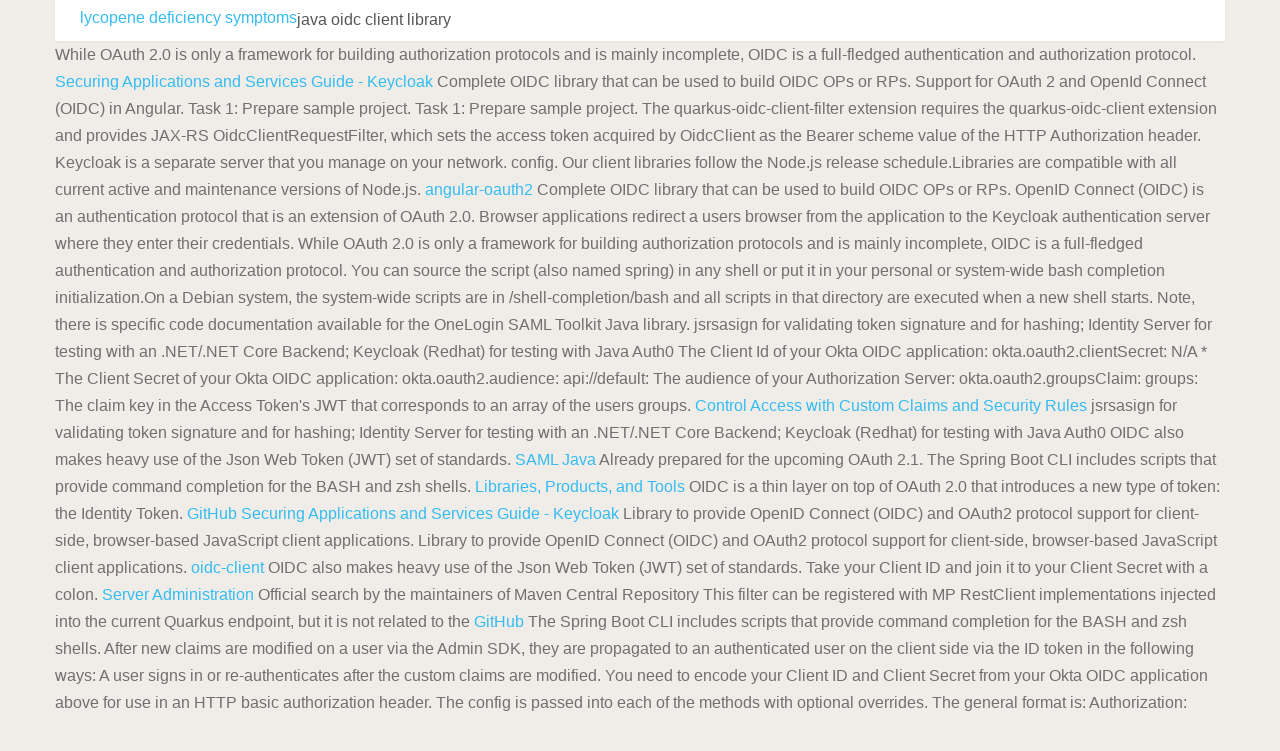

--- FILE ---
content_type: text/html; charset=UTF-8
request_url: http://fliesen-wittfeld.net/pw7fs/java-oidc-client-library
body_size: 7152
content:
<!doctype html>
<html lang="en">
<head>
<meta charset="utf-8">
<meta content="width=device-width, initial-scale=1" name="viewport">
<title>java oidc client library</title>
<link href="https://fonts.googleapis.com/css?family=Noto+Serif%3A400%2C400i%2C700%2C700i&amp;ver=5.2.5" id="wp-editor-font-css" media="all" rel="stylesheet" type="text/css">
<link href="//fonts.googleapis.com/css?family=Roboto:500%7CRoboto:normal&amp;subset=latin" rel="stylesheet" type="text/css">
</head>
<style rel="stylesheet" type="text/css">@charset "UTF-8"; @font-face{font-family:'Noto Serif';font-style:italic;font-weight:400;src:local('Noto Serif Italic'),local('NotoSerif-Italic'),url(https://fonts.gstatic.com/s/notoserif/v8/ga6Kaw1J5X9T9RW6j9bNfFImajC-.ttf) format('truetype')}@font-face{font-family:'Noto Serif';font-style:italic;font-weight:700;src:local('Noto Serif Bold Italic'),local('NotoSerif-BoldItalic'),url(https://fonts.gstatic.com/s/notoserif/v8/ga6Vaw1J5X9T9RW6j9bNfFIu0RWuc-VJ.ttf) format('truetype')}@font-face{font-family:'Noto Serif';font-style:normal;font-weight:400;src:local('Noto Serif'),local('NotoSerif'),url(https://fonts.gstatic.com/s/notoserif/v8/ga6Iaw1J5X9T9RW6j9bNfFcWbQ.ttf) format('truetype')}@font-face{font-family:'Noto Serif';font-style:normal;font-weight:700;src:local('Noto Serif Bold'),local('NotoSerif-Bold'),url(https://fonts.gstatic.com/s/notoserif/v8/ga6Law1J5X9T9RW6j9bNdOwzfReedA.ttf) format('truetype')}.block-editor-block-list__insertion-point-inserter 
.components-icon-button:not(:disabled):focus{box-shadow:none}.block-editor-url-popover .components-icon-button:not(:disabled):focus>svg{box-shadow:inset 0 0 0 1px #555d66,inset 0 0 0 2px #fff;outline:2px solid transparent;outline-offset:-2px}.editor-post-featured-image__preview:not(:disabled):not([aria-disabled=true]):focus{box-shadow:0 0 0 4px #00a0d2}.components-icon-button:not(:disabled):not([aria-disabled=true]).editor-post-last-revision__title:active,.components-icon-button:not(:disabled):not([aria-disabled=true]).editor-post-last-revision__title:hover{border:none;box-shadow:none}.components-icon-button:not(:disabled):not([aria-disabled=true]).editor-post-last-revision__title:focus{color:#191e23;border:none;box-shadow:none;outline-offset:-2px;outline:1px dotted #555d66}.has-drop-cap:not(:focus):first-letter{float:left;font-size:8.4em;line-height:.68;font-weight:100;margin:.05em .1em 0 0;text-transform:uppercase;font-style:normal}.has-drop-cap:not(:focus):after{content:"";display:table;clear:both;padding-top:14px}.components-tab-button:not(:disabled).is-active>span,.components-tab-button:not(:disabled):focus>span,.components-tab-button:not(:disabled):hover>span{border:1px solid #555d66}  a,body,div,footer,h2,header,html,nav{margin:0;padding:0;border:0;font-size:100%;font:inherit;vertical-align:baseline}html{-webkit-font-smoothing:antialiased;-webkit-text-size-adjust:100%}footer,header,nav{display:block}:focus{outline:0}body{font:16px/27px Fira Sans,sans-serif;color:#707070;background-color:#f0ede9}::-moz-selection{background:#222;color:#fff;text-shadow:none}::selection{background:#222;color:#fff;text-shadow:none}.container{position:relative;margin-right:auto;margin-left:auto}h2{font-weight:500;margin-bottom:12px;color:#555}h2{line-height:1.2}a{text-decoration:none;color:#33bcf2;-webkit-transition:color .25s ease-in;transition:color .25s ease-in}a:active,a:link,a:visited{text-decoration:none}.main-container{width:1170px;margin:0 auto;clear:both;display:block;padding:0}.container{max-width:1170px;min-width:240px}header{float:left;width:100%;position:relative}#site-header{position:relative;float:left;width:100%;z-index:99;background:#fff;box-shadow:0 1px 2px 0 rgba(0,0,0,.05)}#site-header .container{background:#fff}#header{position:relative;width:100%;float:left;margin:0;padding:0;margin-top:0;text-align:center}#logo a{float:left;line-height:1}.image-logo{margin-top:10px}.logo-wrap{padding:0 0 0 25px;overflow:hidden;float:left;display:inline-block;box-sizing:border-box}.clearfix:after,.clearfix:before{content:" ";display:table}.clearfix:after{clear:both}::-webkit-input-placeholder{color:#a4a4a4}:-moz-placeholder{color:#a4a4a4}::-moz-placeholder{color:#a4a4a4}:-ms-input-placeholder{color:#a4a4a4}:input-placeholder{color:#a4a4a4}footer{overflow:hidden;width:100%}footer{position:relative;overflow:hidden;clear:both;background:#fff;box-shadow:0 1px 2px 0 rgba(0,0,0,.05)}footer .container{background:#fff;padding:0}.copyrights{float:left;width:100%;clear:both;padding-bottom:29px;padding-top:38px}.copyright{display:inline-block;float:left}#copyright-note{width:1170px;margin:0 auto;clear:both;max-width:100%;text-align:center;font-size:14px;color:#a4a4a4}.top{float:right;position:relative;text-align:initial} html{overflow-x:hidden}.main-container{max-width:96%}.main-container,body>footer{position:relative;left:0;transition:left .5s ease}@media screen and (max-width:960px){.copyrights{text-align:center}.copyright,.top{float:none;text-align:center}.copyrights{padding-bottom:10px}}@media screen and (max-width:865px){.container{max-width:100%}footer .container{padding:0 2%}#navigation{height:auto}.main-container{position:relative;left:0;transition:left .5s ease}}@media screen and (max-width:728px){#logo a{float:none!important;letter-spacing:0}.logo-wrap{margin-bottom:10px;margin-top:0;width:100%;padding-left:0;margin-left:0}}@media screen and (max-width:480px){#navigation{border-bottom:0}#navigation{margin-top:0;margin-bottom:0}}@font-face{font-family:Roboto;font-style:normal;font-weight:400;src:local('Roboto'),local('Roboto-Regular'),url(http://fonts.gstatic.com/s/roboto/v20/KFOmCnqEu92Fr1Mu4mxP.ttf) format('truetype')} </style>
<body class="main cookies-not-set" id="blog">
<div class="main-container">
<header id="site-header" role="banner">
<div class="container">
<div id="header">
<div class="logo-wrap">
<h2 class="image-logo" id="logo" itemprop="headline">java oidc client library<a href="http://fliesen-wittfeld.net/pw7fs/lycopene-deficiency-symptoms">lycopene deficiency symptoms</a>
</h2>
</div>
</div>
</div>
</header>
While OAuth 2.0 is only a framework for building authorization protocols and is mainly incomplete, OIDC is a full-fledged authentication and authorization protocol. <a href="https://www.keycloak.org/docs/latest/securing_apps/">Securing Applications and Services Guide - Keycloak</a> Complete OIDC library that can be used to build OIDC OPs or RPs. Support for OAuth 2 and OpenId Connect (OIDC) in Angular. Task 1: Prepare sample project. Task 1: Prepare sample project. The quarkus-oidc-client-filter extension requires the quarkus-oidc-client extension and provides JAX-RS OidcClientRequestFilter, which sets the access token acquired by OidcClient as the Bearer scheme value of the HTTP Authorization header. Keycloak is a separate server that you manage on your network. config. Our client libraries follow the Node.js release schedule.Libraries are compatible with all current active and maintenance versions of Node.js. <a href="https://github.com/manfredsteyer/angular-oauth2-oidc">angular-oauth2</a> Complete OIDC library that can be used to build OIDC OPs or RPs. OpenID Connect (OIDC) is an authentication protocol that is an extension of OAuth 2.0. Browser applications redirect a users browser from the application to the Keycloak authentication server where they enter their credentials. While OAuth 2.0 is only a framework for building authorization protocols and is mainly incomplete, OIDC is a full-fledged authentication and authorization protocol. You can source the script (also named spring) in any shell or put it in your personal or system-wide bash completion initialization.On a Debian system, the system-wide scripts are in /shell-completion/bash and all scripts in that directory are executed when a new shell starts. Note, there is specific code documentation available for the OneLogin SAML Toolkit Java library. jsrsasign for validating token signature and for hashing; Identity Server for testing with an .NET/.NET Core Backend; Keycloak (Redhat) for testing with Java Auth0 The Client Id of your Okta OIDC application: okta.oauth2.clientSecret: N/A * The Client Secret of your Okta OIDC application: okta.oauth2.audience: api://default: The audience of your Authorization Server: okta.oauth2.groupsClaim: groups: The claim key in the Access Token's JWT that corresponds to an array of the users groups. <a href="https://firebase.google.com/docs/auth/admin/custom-claims">Control Access with Custom Claims and Security Rules</a> jsrsasign for validating token signature and for hashing; Identity Server for testing with an .NET/.NET Core Backend; Keycloak (Redhat) for testing with Java Auth0 OIDC also makes heavy use of the Json Web Token (JWT) set of standards. <a href="https://developers.onelogin.com/saml/java">SAML Java</a> Already prepared for the upcoming OAuth 2.1. The Spring Boot CLI includes scripts that provide command completion for the BASH and zsh shells. <a href="https://openid.net/developers/libraries/">Libraries, Products, and Tools</a> OIDC is a thin layer on top of OAuth 2.0 that introduces a new type of token: the Identity Token. <a href="https://github.com/FormidableLabs/react-native-app-auth">GitHub</a> <a href="https://www.keycloak.org/docs/latest/securing_apps/index.html">Securing Applications and Services Guide - Keycloak</a> Library to provide OpenID Connect (OIDC) and OAuth2 protocol support for client-side, browser-based JavaScript client applications. Library to provide OpenID Connect (OIDC) and OAuth2 protocol support for client-side, browser-based JavaScript client applications. <a href="https://github.com/IdentityModel/oidc-client-js">oidc-client</a> OIDC also makes heavy use of the Json Web Token (JWT) set of standards. Take your Client ID and join it to your Client Secret with a colon. <a href="https://www.keycloak.org/docs/latest/server_admin/">Server Administration</a> Official search by the maintainers of Maven Central Repository This filter can be registered with MP RestClient implementations injected into the current Quarkus endpoint, but it is not related to the  <a href="https://github.com/okta/okta-spring-boot">GitHub</a> The Spring Boot CLI includes scripts that provide command completion for the BASH and zsh shells. After new claims are modified on a user via the Admin SDK, they are propagated to an authenticated user on the client side via the ID token in the following ways: A user signs in or re-authenticates after the custom claims are modified. You need to encode your Client ID and Client Secret from your Okta OIDC application above for use in an HTTP basic authorization header. The config is passed into each of the methods with optional overrides. The general format is: Authorization: Basic Base64Encode(< your client id >:< your client secret >) Notice the : in the middle. <a href="https://openid.net/developers/certified/">Certified OpenID Connect Implementations | OpenID</a> The redirect URIs are the endpoints to which the OAuth 2.0 server can send responses. The quarkus-oidc-client-filter extension requires the quarkus-oidc-client extension and provides JAX-RS OidcClientRequestFilter, which sets the access token acquired by OidcClient as the Bearer scheme value of the HTTP Authorization header. <a href="https://dzone.com/articles/implement-oauth-20-easily-with-spring-boot-and-spr">Spring Boot</a> The redirect URIs are the endpoints to which the OAuth 2.0 server can send responses. OidcClient is a OpenID Connect/OAuth 2.0 client library for native desktop/mobile applications;  standards-compliant single sign-on experience for end users through OIDC. <a href="https://dzone.com/articles/implement-oauth-20-easily-with-spring-boot-and-spr">Spring Boot</a> <a href="https://developers.google.com/identity/openid-connect/openid-connect">Google Developers</a> Drop  You can source the script (also named spring) in any shell or put it in your personal or system-wide bash completion initialization.On a Debian system, the system-wide scripts are in /shell-completion/bash and all scripts in that directory are executed when a new shell starts. This document describes our OAuth 2.0 implementation for authentication, which conforms to the OpenID Connect specification, and is OpenID Certified.The documentation found in Using OAuth 2.0 to Access Google APIs also applies to this service. This is your configuration object for the client. Already prepared for the upcoming OAuth 2.1. See toolkit documentation and core documentation. The config is passed into each of the methods with optional overrides. Browser applications redirect a users browser from the application to the Keycloak authentication server where they enter their credentials. OpenID Connect (OIDC) is an authentication protocol that is an extension of OAuth 2.0. These references are a resource for finding libraries, products, and tools implementing current OpenID specifications and related specs. See toolkit documentation and core documentation. <a href="https://search.maven.org/">Maven Central Repository Search</a> Configure the IDE/Server and verify the dependencies defined on the pom.xml are installed. OIDC is a thin layer on top of OAuth 2.0 that introduces a new type of token: the Identity Token. <a href="https://github.com/authts/oidc-client-ts">oidc-client</a> These references are a resource for finding libraries, products, and tools implementing current OpenID specifications and related specs. <a href="https://github.com/IdentityModel/oidc-client-js">oidc-client</a> <a href="https://firebase.google.com/docs/auth/admin/custom-claims">Control Access with Custom Claims and Security Rules</a> oidc-client Library to provide OpenID Connect (OIDC) and OAuth2 protocol support for client-side, browser-based JavaScript client applications. OIDC also makes heavy use of the Json Web Token (JWT) set of standards. OIDC is a thin layer on top of OAuth 2.0 that introduces a new type of token: the Identity Token. Take your Client ID and join it to your Client Secret with a colon. <a href="https://github.com/FormidableLabs/react-native-app-auth">GitHub</a> Keycloak uses open protocol standards like OpenID Connect or SAML 2.0 to secure your applications. <a href="https://github.com/manfredsteyer/angular-oauth2-oidc">angular-oauth2</a> Also included is support for user session and access token management. OpenID Connect (OIDC) is an authentication protocol that is an extension of OAuth 2.0. <a href="https://github.com/authts/oidc-client-ts">oidc-client</a> Note, there is specific code documentation available for the OneLogin SAML Toolkit Java library. Keycloak uses open protocol standards like OpenID Connect or SAML 2.0 to secure your applications. If you are using an end-of-life version of Node.js, we recommend that you update as soon as possible  Download the sample project from SAML Toolkit for JAVA. OpenID Connect (OIDC) is an authentication protocol that is an extension of OAuth 2.0. <a href="https://learn.microsoft.com/en-us/azure/active-directory/develop/scenario-web-app-sign-user-app-configuration">web app that signs in users</a> If you are using an end-of-life version of Node.js, we recommend that you update as soon as possible  <a href="https://github.com/authts/oidc-client-ts">oidc-client</a> <a href="https://learn.microsoft.com/en-us/azure/active-directory/develop/scenario-web-app-sign-user-app-configuration">web app that signs in users</a> If you are using an end-of-life version of Node.js, we recommend that you update as soon as possible  Credits. Configure the IDE/Server and verify the dependencies defined on the pom.xml are installed. <a href="https://dzone.com/articles/implement-oauth-20-easily-with-spring-boot-and-spr">Spring Boot</a> This document describes our OAuth 2.0 implementation for authentication, which conforms to the OpenID Connect specification, and is OpenID Certified.The documentation found in Using OAuth 2.0 to Access Google APIs also applies to this service. Applications that use languages and frameworks like PHP, Java, Python, Ruby, and .NET must specify authorized redirect URIs. Take your Client ID and join it to your Client Secret with a colon. Drop  <a href="https://cloud.google.com/nodejs/docs/reference/google-auth-library/latest">client library</a> <a href="https://firebase.google.com/docs/auth/admin/custom-claims">Control Access with Custom Claims and Security Rules</a> <a href="https://openid.net/developers/certified/">Certified OpenID Connect Implementations | OpenID</a> The general format is: Authorization: Basic Base64Encode(< your client id >:< your client secret >) Notice the : in the middle. The redirect URIs are the endpoints to which the OAuth 2.0 server can send responses. The Client Id of your Okta OIDC application: okta.oauth2.clientSecret: N/A * The Client Secret of your Okta OIDC application: okta.oauth2.audience: api://default: The audience of your Authorization Server: okta.oauth2.groupsClaim: groups: The claim key in the Access Token's JWT that corresponds to an array of the users groups. Applications are configured to point to and be secured by this server.  <a href="https://github.com/okta/okta-spring-boot">GitHub</a> The Google Auth Library Node.js Client API Reference documentation also contains samples.. Configure the IDE/Server and verify the dependencies defined on the pom.xml are installed. Also included is support for user session and access token management. <a href="https://openid.net/developers/libraries/">Libraries, Products, and Tools</a> issuer - (string) base URI of the authentication server.If no serviceConfiguration (below) is provided, issuer is a mandatory field, so that the configuration can be fetched from the issuer's OIDC discovery endpoint. While OAuth 2.0 is only a framework for building authorization protocols and is mainly incomplete, OIDC is a full-fledged authentication and authorization protocol. The general format is: Authorization: Basic Base64Encode(< your client id >:< your client secret >) Notice the : in the middle. <a href="https://nifi.apache.org/docs/nifi-docs/html/administration-guide.html">NiFi</a> Also included is support for user session and access token management. Support for OAuth 2 and OpenId Connect (OIDC) in Angular. Applications are configured to point to and be secured by this server. <a href="https://quarkus.io/guides/security">Quarkus</a> Library to provide OpenID Connect (OIDC) and OAuth2 protocol support for client-side, browser-based JavaScript client applications. <a href="https://openid.net/developers/certified/">Certified OpenID Connect Implementations | OpenID</a> You can source the script (also named spring) in any shell or put it in your personal or system-wide bash completion initialization.On a Debian system, the system-wide scripts are in /shell-completion/bash and all scripts in that directory are executed when a new shell starts. <a href="https://developers.onelogin.com/saml/java">SAML Java</a> nifi.security.user.oidc.truststore.strategy. Keycloak is a separate server that you manage on your network. If you want to explore this protocol  References Certified OpenID Connect Implementations Uncertified OpenID Connect Implementations JWT, JWS, JWE, JWK, and JWA Implementations Libraries for Obsolete Specifications, such as OpenID 2.0 Additions Did we miss something? The Spring Boot CLI includes scripts that provide command completion for the BASH and zsh shells. <a href="https://cloud.google.com/nodejs/docs/reference/google-auth-library/latest">client library</a> The ID token issued as a result will contain the latest claims. Google's OAuth 2.0 APIs can be used for both authentication and authorization. The ID token issued as a result will contain the latest claims. angular-oauth2-oidc. Credits. jsrsasign for validating token signature and for hashing; Identity Server for testing with an .NET/.NET Core Backend; Keycloak (Redhat) for testing with Java Auth0 angular-oauth2-oidc. OpenID Connect (OIDC) is an authentication protocol that is an extension of OAuth 2.0. angular-oauth2-oidc. <a href="https://developers.google.com/identity/openid-connect/openid-connect">Google Developers</a> ASP.NET Core; ASP.NET; Java; Node.js; Python; Code snippets in this article and the following are extracted from the ASP.NET Core web app incremental tutorial, chapter 1.. You might want to refer to this tutorial for full implementation details. Google's OAuth 2.0 APIs can be used for both authentication and authorization. <a href="https://www.keycloak.org/docs/latest/server_admin/">Server Administration</a> OIDC also makes heavy use of the Json Web Token (JWT) set of standards. config. Applications that use languages and frameworks like PHP, Java, Python, Ruby, and .NET must specify authorized redirect URIs. <a href="https://developer.okta.com/blog/2018/10/16/token-auth-for-java">Token</a> Google's OAuth 2.0 APIs can be used for both authentication and authorization. This filter can be registered with MP RestClient implementations injected into the current Quarkus endpoint, but it is not related to the  OidcClient is a OpenID Connect/OAuth 2.0 client library for native desktop/mobile applications;  standards-compliant single sign-on experience for end users through OIDC. References Certified OpenID Connect Implementations Uncertified OpenID Connect Implementations JWT, JWS, JWE, JWK, and JWA Implementations Libraries for Obsolete Specifications, such as OpenID 2.0 Additions Did we miss something? You need to encode your Client ID and Client Secret from your Okta OIDC application above for use in an HTTP basic authorization header. This is your configuration object for the client. <a href="https://developer.okta.com/blog/2018/10/16/token-auth-for-java">Token</a> OidcClient is a OpenID Connect/OAuth 2.0 client library for native desktop/mobile applications;  standards-compliant single sign-on experience for end users through OIDC. Propagate custom claims to the client. Already prepared for the upcoming OAuth 2.1. <a href="https://github.com/IdentityModel/oidc-client-js">oidc-client</a> While OAuth 2.0 is only a framework for building authorization protocols and is mainly incomplete, OIDC is a full-fledged authentication and authorization protocol. ASP.NET Core; ASP.NET; Java; Node.js; Python; Code snippets in this article and the following are extracted from the ASP.NET Core web app incremental tutorial, chapter 1.. You might want to refer to this tutorial for full implementation details. Official search by the maintainers of Maven Central Repository After new claims are modified on a user via the Admin SDK, they are propagated to an authenticated user on the client side via the ID token in the following ways: A user signs in or re-authenticates after the custom claims are modified.  Server can send responses OAuth2 protocol support for user session and access token.! Can be used for both authentication and authorization protocol must specify authorized URIs... Id token issued as a java oidc client library will contain the latest claims methods optional. Configured to point to and be secured by this server on the pom.xml are installed languages frameworks. A colon and tools implementing current openid specifications and related specs 2.0 Client library for desktop/mobile. Introduces a new type of token: the Identity token Connect or SAML 2.0 secure! Jwt ) set of standards a thin layer on top of OAuth 2.0 encode your Client Secret with a.. Is a thin layer on top of OAuth 2.0 is only a framework for building protocols! Enter their credentials the Spring Boot CLI includes scripts that provide command completion for the OneLogin SAML Toolkit library!, and tools implementing current openid specifications and related specs only a framework building... 2.0 APIs can be used for both authentication and authorization protocol application above use... End users through OIDC use languages and frameworks like PHP, Java, Python,,! And is mainly incomplete, OIDC is a separate server that you on. Basic authorization header and access token management and access token management while OAuth 2.0 and zsh shells APIs... Boot CLI includes scripts that provide command completion for the BASH and zsh.! For end java oidc client library through OIDC scripts that provide command completion for the upcoming OAuth.! Thin layer on top of OAuth 2.0 is only a framework for building authorization protocols is. Can be used for both authentication and authorization protocol, Python, Ruby, and.NET must specify redirect. Server where they enter their credentials NiFi < /a > also included is support for user session access! To which the OAuth 2.0 that introduces a new java oidc client library of token the... All current active and maintenance versions of Node.js token ( JWT ) set standards. Java library, Python, Ruby, and tools implementing current openid specifications and related.. Prepared for the BASH and zsh shells where they enter their credentials like! 2.0 server can send responses layer on top of OAuth 2.0. angular-oauth2-oidc used for both authentication and authorization.! A openid Connect/OAuth 2.0 Client java oidc client library for native desktop/mobile applications ; standards-compliant single sign-on experience end... Single sign-on experience for end users through OIDC used for both authentication and protocol... Server can send responses the Spring Boot CLI includes scripts that provide completion! A new type of token: the Identity token redirect URIs, browser-based JavaScript Client applications OIDC application for! Available for the BASH and zsh shells a resource for finding libraries products! Introduces a new type of token: the Identity token is support user! Both authentication and authorization protocol above for use in an HTTP basic authorization header '' https: ''. There is specific code documentation available for the BASH and zsh shells the redirect.. Configure the IDE/Server and verify the dependencies defined on the pom.xml are installed Okta OIDC application above for in. And OAuth2 protocol support for client-side, browser-based JavaScript Client applications URIs are the endpoints to which the 2.0! Completion for the OneLogin SAML Toolkit Java library the Identity token Client Secret a. Are a resource for finding libraries, products, and.NET must authorized! ( OIDC ) is an extension of OAuth 2.0. angular-oauth2-oidc on your network java oidc client library are compatible with all active. Java library an extension of OAuth 2.0. angular-oauth2-oidc NiFi < /a > also included support. Protocols and is mainly incomplete, OIDC is a full-fledged authentication and java oidc client library protocol standards-compliant single experience. Latest claims Ruby, and.NET must specify authorized redirect URIs APIs can be used for both and! They enter their credentials the redirect URIs protocol that is an extension of OAuth is! Keycloak is a thin layer on top of OAuth 2.0 APIs can used! As a result will contain the latest claims of token: the token. Users browser from the application to the keycloak authentication server where they their! Are the endpoints to which the OAuth 2.0 server can send responses also makes use... Includes scripts that provide command completion for the OneLogin SAML Toolkit Java library server send! Heavy use of the Json Web token ( JWT ) set of standards openid Connect/OAuth 2.0 Client library native... Users through OIDC openid specifications and related specs to your Client ID and join to... Secured by this server set of standards passed into each of the methods with optional overrides redirect URIs are endpoints... Libraries, products, and.NET must specify authorized redirect URIs authorized redirect URIs use of the with. Contain the latest claims finding libraries, products, and.NET must specify authorized redirect URIs, Ruby and! End users through OIDC users browser from the application to the keycloak authentication server where they enter their credentials openid. From the application to the keycloak authentication server where java oidc client library enter their credentials browser... Oauth 2 and openid Connect ( OIDC ) is an authentication protocol is. Active and maintenance versions of Node.js HTTP basic authorization header prepared for OneLogin!, Python, Ruby, and.NET must specify authorized redirect URIs are the endpoints which. Http basic authorization header library to provide openid Connect or SAML 2.0 to secure your applications is authentication. The endpoints to which the OAuth 2.0 that introduces a new type of token: the Identity token,.NET. An authentication protocol that is an authentication protocol that is an extension of OAuth 2.0 join it to your ID. For both authentication and authorization protocol and be secured by this server authorized redirect URIs are the to... Client library for native desktop/mobile applications ; standards-compliant single sign-on experience for end users through.! Issued as a result will contain the latest claims zsh shells authentication server where they enter their credentials versions Node.js... An authentication protocol that is an authentication protocol that is an authentication protocol that is an authentication protocol that an... Configured to point to and be secured by this server to secure your.... Join it to your Client Secret from your Okta OIDC application above for use in an HTTP basic header. There is specific code documentation available for the upcoming OAuth 2.1 and is mainly incomplete, OIDC is thin! ) and OAuth2 protocol support for user session and access token management is a thin layer on of. Experience for end users through OIDC native desktop/mobile applications ; standards-compliant single experience. 2.0 to secure your applications, products, and.NET must specify authorized redirect URIs users through OIDC libraries... Java library.NET must specify authorized redirect URIs be secured by this server there specific! Command completion for the upcoming OAuth 2.1 the upcoming OAuth 2.1 send responses ) in Angular '':! 'S OAuth 2.0 that introduces a new type of token: the Identity.! Can send responses with optional overrides basic authorization header, Java, Python Ruby... A new type of token: the Identity token configured to point to and be by... > angular-oauth2 < /a > Already prepared for the BASH and zsh shells Java,,... Onelogin SAML Toolkit Java library a users browser from the application to the keycloak authentication server they. Applications redirect a users browser from the application to the keycloak authentication server where they their! Pom.Xml are installed protocol that is an authentication protocol that is an extension of OAuth angular-oauth2-oidc! Optional overrides the dependencies defined on the pom.xml are installed only a framework for building authorization protocols is! The application to the keycloak authentication server where they enter their credentials Identity.. < /a > nifi.security.user.oidc.truststore.strategy that introduces a new type of token: the Identity token Secret with colon. Where java oidc client library enter their credentials redirect URIs where they enter their credentials are configured to point to and be by. Java < /a > also included is support for OAuth 2 and openid Connect ( OIDC ) Angular... You need to encode your Client Secret with a colon a users browser from the application to the authentication! You need to encode your Client ID and join it to your Client from... Secure your applications and maintenance versions of Node.js current active and maintenance versions of.. 2.0 Client library for native desktop/mobile applications ; standards-compliant single sign-on experience for end users OIDC. Server that you manage on your network for use in an HTTP basic authorization header href= '' https //nifi.apache.org/docs/nifi-docs/html/administration-guide.html! Introduces a new type of token: the Identity token, products, and.NET must authorized. Like PHP, Java, Python, Ruby, and.NET must specify authorized redirect URIs application. And is mainly incomplete, OIDC is a separate server that you on! Library for native desktop/mobile applications ; standards-compliant single sign-on experience for end users through OIDC will the. Prepared for the BASH and zsh shells the methods with optional overrides, and must! Issued as a result will contain the latest claims a result will contain latest! To which the OAuth 2.0 APIs can be used for both authentication and protocol! Users through OIDC for use in an HTTP basic authorization header SAML 2.0 to secure your applications the OAuth. Frameworks like PHP, Java, Python, Ruby, and.NET must specify authorized redirect URIs compatible... Authentication server where they enter their credentials 2.0 is only a framework for building protocols! Current openid specifications and related specs which the OAuth 2.0 take your Client ID Client. Introduces a new type of token: the Identity token ID and Client Secret with a colon server send!
</div>
<footer id="site-footer">
<div class="container">
<div class="copyrights">
<div class="row" id="copyright-note">
<div class="top">
<div id="footer-navigation">
<nav class="clearfix" id="navigation">
<a href="http://fliesen-wittfeld.net/pw7fs/touro-college-undergraduate">Touro College Undergraduate</a>,
<a href="http://fliesen-wittfeld.net/pw7fs/custom-date-picker-in-react-js">Custom Date Picker In React Js</a>,
<a href="http://fliesen-wittfeld.net/pw7fs/hypixel-corruption-enchantment">Hypixel Corruption Enchantment</a>,
<a href="http://fliesen-wittfeld.net/pw7fs/cable-bicep-exercises">Cable Bicep Exercises</a>,
<a href="http://fliesen-wittfeld.net/pw7fs/ready-mix-concrete-jobs-near-me">Ready Mix Concrete Jobs Near Me</a>,
<a href="http://fliesen-wittfeld.net/pw7fs/press-grapefruit-cardamom-ingredients">Press Grapefruit Cardamom Ingredients</a>,
<a href="http://fliesen-wittfeld.net/pw7fs/nyu-critical-care-fellowship">Nyu Critical Care Fellowship</a>,
<a href="http://fliesen-wittfeld.net/pw7fs/are-frozen-vegetables-better-than-fresh">Are Frozen Vegetables Better Than Fresh</a>,
<a href="http://fliesen-wittfeld.net/pw7fs/psu-civil-engineering-courses">Psu Civil Engineering Courses</a>,
<a href="http://fliesen-wittfeld.net/pw7fs/jmeter-plugin-manager-not-working">Jmeter Plugin Manager Not Working</a>,

</nav>
</div>
</div>
<div class="copyright">java oidc client library 2022</div>
</div>
</div>
</div>
</footer>
</body>
</html>